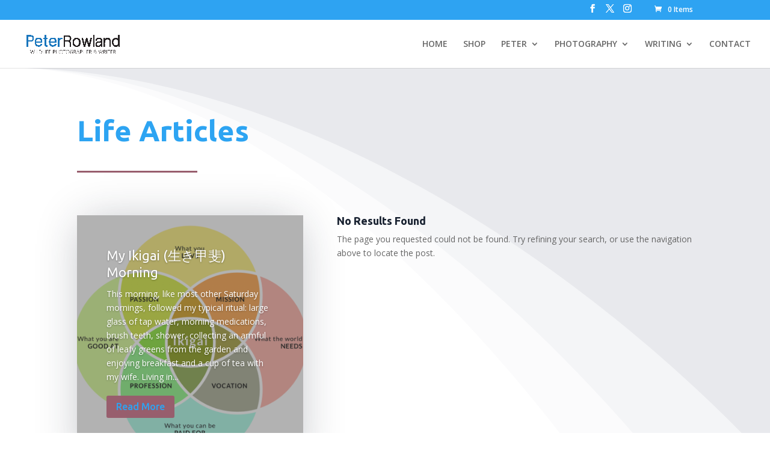

--- FILE ---
content_type: text/html; charset=utf-8
request_url: https://accounts.google.com/o/oauth2/postmessageRelay?parent=https%3A%2F%2Fprpw.com.au&jsh=m%3B%2F_%2Fscs%2Fabc-static%2F_%2Fjs%2Fk%3Dgapi.lb.en.2kN9-TZiXrM.O%2Fd%3D1%2Frs%3DAHpOoo_B4hu0FeWRuWHfxnZ3V0WubwN7Qw%2Fm%3D__features__
body_size: 161
content:
<!DOCTYPE html><html><head><title></title><meta http-equiv="content-type" content="text/html; charset=utf-8"><meta http-equiv="X-UA-Compatible" content="IE=edge"><meta name="viewport" content="width=device-width, initial-scale=1, minimum-scale=1, maximum-scale=1, user-scalable=0"><script src='https://ssl.gstatic.com/accounts/o/2580342461-postmessagerelay.js' nonce="duDyok0jMgwamqhnkDFMTQ"></script></head><body><script type="text/javascript" src="https://apis.google.com/js/rpc:shindig_random.js?onload=init" nonce="duDyok0jMgwamqhnkDFMTQ"></script></body></html>

--- FILE ---
content_type: text/css
request_url: https://prpw.com.au/wp-content/et-cache/13495/et-core-unified-cpt-deferred-13495.min.css?ver=1763010069
body_size: 1007
content:
.et_pb_section_0_tb_body.section_has_divider.et_pb_top_divider .et_pb_top_inside_divider{background-image:url([data-uri]);background-size:100% 90vw;top:0;height:90vw;z-index:1;transform:scale(-1,-1);background-color:transparent}.et_pb_text_0_tb_body h1{font-family:'Ubuntu',Helvetica,Arial,Lucida,sans-serif;font-weight:700;font-size:48px;color:#2da4f2!important;line-height:1.2em}.et_pb_divider_0_tb_body{max-width:200px}.et_pb_divider_0_tb_body:before{border-top-color:#985e6d;border-top-width:3px}.et_pb_post_slider_0_tb_body.et_pb_slider .et_pb_slide_description .et_pb_slide_title,.et_pb_post_slider_0_tb_body.et_pb_slider .et_pb_slide_description .et_pb_slide_title a{font-family:'Ubuntu',Helvetica,Arial,Lucida,sans-serif;line-height:1.3em}.et_pb_post_slider_0_tb_body.et_pb_slider,.et_pb_post_slider_0_tb_body.et_pb_slider.et_pb_bg_layout_dark{background-color:#2ea3f2}.et_pb_post_slider_0_tb_body .et_pb_slide .et_pb_slide_description{text-align:left}body #page-container .et_pb_section .et_pb_post_slider_0_tb_body.et_pb_slider .et_pb_more_button.et_pb_button{border-width:0px!important;font-size:16px;font-family:'Ubuntu',Helvetica,Arial,Lucida,sans-serif!important;background-color:#985e6d}body #page-container .et_pb_section .et_pb_post_slider_0_tb_body.et_pb_slider .et_pb_more_button.et_pb_button:after{font-size:1.6em}body.et_button_custom_icon #page-container .et_pb_post_slider_0_tb_body.et_pb_slider .et_pb_more_button.et_pb_button:after{font-size:16px}.et_pb_post_slider_0_tb_body,.et_pb_blog_1_tb_body article.et_pb_post{box-shadow:0px 2px 70px -10px rgba(25,34,49,0.3)}.et_pb_post_slider_0_tb_body .et_pb_post_slide-13995,.et_pb_post_slider_0_tb_body .et_pb_post_slide-13987,.et_pb_post_slider_0_tb_body .et_pb_post_slide-13978{background-image:url(https://prpw.com.au/wp-content/uploads/2021/02/Screen-Shot-2021-01-10-at-8.52.47-am.png);background-color:#2ea3f2}.et_pb_blog_0_tb_body .et_pb_post .entry-title a,.et_pb_blog_0_tb_body .not-found-title,.et_pb_blog_1_tb_body .et_pb_post .entry-title a,.et_pb_blog_1_tb_body .not-found-title{font-family:'Ubuntu',Helvetica,Arial,Lucida,sans-serif!important;font-weight:700!important;color:#192231!important}.et_pb_blog_0_tb_body .et_pb_post .entry-title,.et_pb_blog_0_tb_body .not-found-title{font-size:18px!important}.et_pb_blog_0_tb_body .et_pb_post .post-meta,.et_pb_blog_0_tb_body .et_pb_post .post-meta a,#left-area .et_pb_blog_0_tb_body .et_pb_post .post-meta,#left-area .et_pb_blog_0_tb_body .et_pb_post .post-meta a,.et_pb_blog_1_tb_body .et_pb_post .post-meta,.et_pb_blog_1_tb_body .et_pb_post .post-meta a,#left-area .et_pb_blog_1_tb_body .et_pb_post .post-meta,#left-area .et_pb_blog_1_tb_body .et_pb_post .post-meta a{font-family:'Ubuntu',Helvetica,Arial,Lucida,sans-serif;font-size:13px;color:#985e6d!important}.et_pb_blog_0_tb_body .et_pb_post div.post-content a.more-link,.et_pb_blog_1_tb_body .et_pb_post div.post-content a.more-link{font-family:'Ubuntu',Helvetica,Arial,Lucida,sans-serif;font-weight:700;text-decoration:underline;color:#985e6d!important}.et_pb_blog_0_tb_body .pagination a,.et_pb_blog_1_tb_body .pagination a{font-family:'Ubuntu',Helvetica,Arial,Lucida,sans-serif;font-size:18px;color:#985e6d!important;line-height:2em}.et_pb_blog_1_tb_body .et_pb_blog_grid .et_pb_post{border-width:0px}@media only screen and (max-width:980px){.et_pb_text_0_tb_body h1{font-size:38px}body #page-container .et_pb_section .et_pb_post_slider_0_tb_body.et_pb_slider .et_pb_more_button.et_pb_button:after{display:inline-block;opacity:0}body #page-container .et_pb_section .et_pb_post_slider_0_tb_body.et_pb_slider .et_pb_more_button.et_pb_button:hover:after{opacity:1}}@media only screen and (max-width:767px){.et_pb_text_0_tb_body h1{font-size:28px}body #page-container .et_pb_section .et_pb_post_slider_0_tb_body.et_pb_slider .et_pb_more_button.et_pb_button:after{display:inline-block;opacity:0}body #page-container .et_pb_section .et_pb_post_slider_0_tb_body.et_pb_slider .et_pb_more_button.et_pb_button:hover:after{opacity:1}}